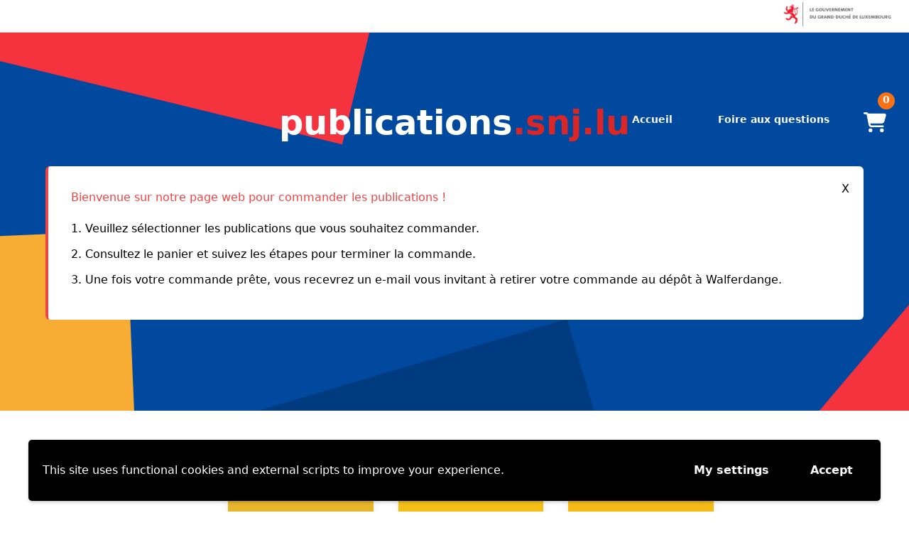

--- FILE ---
content_type: application/javascript; charset=UTF-8
request_url: https://publications.snj.lu/wp-content/themes/shop/resources/scripts/modules/pickup-date.js?ver=10.3.1
body_size: 426
content:
jQuery(document).on('snj_update_pickup_date', 'body.woocommerce-cart',function(){
    jQuery(document).trigger('wc_update_cart');
});

jQuery(document).on('change', '#pickup-date', function (event) {
    let picker = jQuery('#pickup-date');
    let status = jQuery('#pickup-date-status');

    jQuery.ajax({
        type: 'post',
        dataType: 'json',
        url: pickup_date.ajaxurl,
        data: {
            _ajax_nonce: pickup_date.nonce,
            action: 'update_rental_period',
            start: picker.val(),
            end: picker.val(),
        },
        beforeSend: function(){
            status.removeClass('error').text('');
            picker.prop('disabled', true);
        },
        success: function () {
            jQuery(event.target).trigger('snj_update_pickup_date');
        },
        error: function (response) {
            status.addClass('error').text(response.responseJSON.data || 'Error updating pickup date');
        },
        complete: function(){
            picker.prop('disabled', false);
        }
    });
});


--- FILE ---
content_type: image/svg+xml
request_url: https://publications.snj.lu/wp-content/themes/shop/public/images/snj-logo.e5ddb1.svg
body_size: 20190
content:
<svg width="184" height="44" viewBox="0 0 184 44" fill="none" xmlns="http://www.w3.org/2000/svg">
<g clip-path="url(#clip0_25_719)">
<path d="M55.3543 17.4285L57.5825 17.1399C57.9072 18.0779 58.7188 18.5833 59.8698 18.5833C61.0209 18.5833 61.714 18.1215 61.6996 17.3417C61.6698 15.2921 55.738 16.6346 55.738 12.7082C55.738 10.8745 57.3318 9.64746 59.619 9.64746C61.9356 9.64746 63.4996 10.615 63.9125 12.4768L61.773 12.7659C61.4339 11.9283 60.7552 11.4952 59.6924 11.4952C58.6449 11.4952 58.0104 11.9429 58.0104 12.6645C58.0104 14.8877 64.0454 13.2998 64.0454 17.2699C64.0454 19.1608 62.4075 20.4024 59.8843 20.4024C57.5236 20.4024 55.8118 19.334 55.3543 17.4285H55.3543Z" fill="#0033A1"/>
<path d="M65.2915 16.1293C65.2915 13.5885 67.0622 11.842 69.6147 11.842C72.4037 11.842 74.0416 13.7475 73.7759 16.6346H67.5341C67.5783 17.977 68.4046 18.7564 69.7476 18.7564C70.7068 18.7564 71.3413 18.4101 71.6511 17.7316L73.702 17.977C73.0972 19.5794 71.725 20.4165 69.6886 20.4165C67.0325 20.4165 65.2914 18.7132 65.2914 16.1292L65.2915 16.1293ZM71.7251 15.1908C71.6363 14.0938 70.869 13.3867 69.6738 13.3867C68.5227 13.3867 67.7112 14.0215 67.5784 15.1908H71.7251H71.7251Z" fill="#0033A1"/>
<path d="M75.5133 12.0007H77.756V13.2423C78.0514 12.477 78.9219 11.7121 80.604 11.8998L80.3829 13.9784C78.7004 13.6753 77.756 14.4401 77.756 16.3602V20.258H75.5133V12.0007Z" fill="#0033A1"/>
<path d="M81.3687 12.0005H83.8037L86.0464 17.7892L88.2746 12.0005H90.7385L87.1826 20.2723H84.8953L81.3687 12.0005Z" fill="#0033A1"/>
<path d="M91.7265 9.82057C91.7265 9.09891 92.2723 8.70898 93.0099 8.70898C93.7035 8.70898 94.2939 9.09891 94.2939 9.82057C94.2939 10.5282 93.7035 10.9322 93.0099 10.9322C92.2723 10.9322 91.7265 10.5282 91.7265 9.82057ZM91.8886 12.0005H94.1169V20.2578H91.8886V12.0006V12.0005Z" fill="#0033A1"/>
<path d="M95.7859 16.1293C95.7859 13.603 97.5859 11.842 100.035 11.842C102.293 11.842 103.665 12.8377 104.093 14.8446L102.131 15.1477C101.806 14.1661 101.142 13.6608 100.139 13.6608C98.8842 13.6608 98.0285 14.6569 98.0285 16.1293C98.0285 17.6017 98.8842 18.5833 100.139 18.5833C101.083 18.5833 101.821 18.0348 102.101 17.1109L104.078 17.4141C103.695 19.3341 102.219 20.4166 100.035 20.4166C97.5859 20.4166 95.7859 18.6556 95.7859 16.1294V16.1293Z" fill="#0033A1"/>
<path d="M105.341 16.1293C105.341 13.5885 107.111 11.842 109.664 11.842C112.453 11.842 114.091 13.7475 113.825 16.6346H107.583C107.628 17.977 108.454 18.7564 109.797 18.7564C110.756 18.7564 111.391 18.4101 111.7 17.7316L113.751 17.977C113.146 19.5794 111.774 20.4165 109.738 20.4165C107.082 20.4165 105.341 18.7132 105.341 16.1292L105.341 16.1293ZM111.774 15.1908C111.686 14.0938 110.918 13.3867 109.723 13.3867C108.572 13.3867 107.76 14.0215 107.628 15.1908H111.774Z" fill="#0033A1"/>
<path d="M119.787 12.0007H122.03V13.329C122.414 12.4192 123.358 11.842 124.642 11.842C126.899 11.842 127.918 13.1122 127.918 15.7107V20.2579H125.675V15.9129C125.675 14.3969 125.099 13.7039 123.845 13.7039C122.546 13.7039 122.03 14.5124 122.03 16.0425V20.2579H119.787V12.0007Z" fill="#0033A1"/>
<path d="M129.555 16.1293C129.555 13.3576 131.193 11.842 133.288 11.842C134.483 11.842 135.56 12.4192 135.988 13.4008V12.0007H138.231V20.2434H135.988V18.901C135.575 19.8539 134.483 20.4456 133.302 20.4456C131.207 20.4456 129.555 18.901 129.555 16.1293ZM136.062 16.1293C136.062 14.5846 135.176 13.6607 133.922 13.6607C132.683 13.6607 131.797 14.5701 131.797 16.1293C131.797 17.7026 132.683 18.6124 133.937 18.6124C135.176 18.6124 136.062 17.6884 136.062 16.1293Z" fill="#0033A1"/>
<path d="M140.771 16.9664V13.6607H139.576V12.0007H140.771V10.5137L143.028 10.052V12.0007H145.331V13.6607H143.028V16.7646C143.028 18.1648 143.442 18.6556 144.548 18.6556C144.725 18.6556 144.917 18.6265 145.227 18.5833L145.522 20.2434C145.183 20.3302 144.607 20.3879 144.165 20.3879C141.863 20.3879 140.771 19.4786 140.771 16.9664Z" fill="#0033A1"/>
<path d="M146.668 9.82057C146.668 9.09891 147.214 8.70898 147.952 8.70898C148.645 8.70898 149.235 9.09891 149.235 9.82057C149.235 10.5282 148.645 10.9322 147.952 10.9322C147.214 10.9322 146.668 10.5282 146.668 9.82057ZM146.83 12.0005H149.059V20.2578H146.83V12.0006V12.0005Z" fill="#0033A1"/>
<path d="M150.727 16.1293C150.727 13.1554 152.881 11.842 155.095 11.842C157.293 11.842 159.448 13.1554 159.448 16.1293C159.448 19.1318 157.308 20.4456 155.095 20.4456C152.881 20.4456 150.727 19.1318 150.727 16.1293ZM157.22 16.1293C157.22 14.5846 156.335 13.6607 155.08 13.6607C153.841 13.6607 152.955 14.5701 152.955 16.1293C152.955 17.7026 153.841 18.6124 155.095 18.6124C156.349 18.6124 157.22 17.6884 157.22 16.1293Z" fill="#0033A1"/>
<path d="M161.183 12.0007H163.426V13.329C163.81 12.4192 164.754 11.842 166.038 11.842C168.296 11.842 169.314 13.1122 169.314 15.7107V20.2579H167.071V15.9129C167.071 14.3969 166.496 13.7039 165.241 13.7039C163.943 13.7039 163.426 14.5124 163.426 16.0425V20.2579H161.183V12.0007Z" fill="#0033A1"/>
<path d="M170.951 16.1293C170.951 13.3576 172.589 11.842 174.684 11.842C175.879 11.842 176.957 12.4192 177.385 13.4008V12.0007H179.628V20.2434H177.385V18.901C176.971 19.8539 175.879 20.4456 174.699 20.4456C172.604 20.4456 170.951 18.901 170.951 16.1293H170.951ZM177.458 16.1293C177.458 14.5846 176.573 13.6607 175.319 13.6607C174.079 13.6607 173.194 14.5701 173.194 16.1293C173.194 17.7026 174.079 18.6124 175.334 18.6124C176.573 18.6124 177.458 17.6884 177.458 16.1293Z" fill="#0033A1"/>
<path d="M181.742 9.31567H184V20.2578H181.742V9.31567Z" fill="#0033A1"/>
<path d="M55.6497 31.4685C55.6497 28.6968 57.2876 27.1813 59.3825 27.1813C60.5777 27.1813 61.6698 27.7584 62.0832 28.7401V24.655H64.3259V35.5826H62.0832V34.2402C61.6698 35.1932 60.5777 35.7849 59.3974 35.7849C57.302 35.7849 55.6496 34.2402 55.6496 31.4685H55.6497ZM62.1567 31.4685C62.1567 29.9239 61.2713 29 60.0171 29C58.7778 29 57.8924 29.9093 57.8924 31.4685C57.8924 33.0418 58.7778 33.9516 60.032 33.9516C61.2862 33.9516 62.1567 33.0277 62.1567 31.4685Z" fill="#0033A1"/>
<path d="M66.0561 31.4684C66.0561 28.9276 67.8269 27.1812 70.3794 27.1812C73.1684 27.1812 74.8063 29.0866 74.5406 31.9737H68.2988C68.3429 33.3162 69.1693 34.0955 70.5122 34.0955C71.4715 34.0955 72.106 33.7492 72.4158 33.0707L74.4667 33.3161C73.8619 34.9185 72.4897 35.7556 70.4533 35.7556C67.7971 35.7556 66.0561 34.0523 66.0561 31.4683L66.0561 31.4684ZM72.4897 30.5299C72.401 29.4329 71.6337 28.7258 70.4385 28.7258C69.2874 28.7258 68.4758 29.3607 68.343 30.5299H72.4898H72.4897Z" fill="#0033A1"/>
<path d="M80.5022 24.655H82.7598V35.5972H80.5022V24.655Z" fill="#0033A1"/>
<path d="M84.5134 31.4684C84.5134 28.6967 86.1513 27.1812 88.2462 27.1812C89.4414 27.1812 90.5186 27.7583 90.9465 28.7399V27.3398H93.1897V35.5825H90.9465V34.2401C90.5335 35.193 89.4414 35.7847 88.2611 35.7847C86.1657 35.7847 84.5134 34.2401 84.5134 31.4684ZM91.0204 31.4684C91.0204 29.9237 90.135 28.9998 88.8808 28.9998C87.6415 28.9998 86.7561 29.9092 86.7561 31.4684C86.7561 33.0417 87.6415 33.9515 88.8957 33.9515C90.135 33.9515 91.0204 33.0276 91.0204 31.4684Z" fill="#0033A1"/>
<path d="M97.9124 38.2243L98.1632 36.5788C98.3402 36.6079 98.4284 36.6079 98.532 36.6079C99.1809 36.6079 99.4174 36.2466 99.4174 35.3809V27.3399H101.675V35.3809C101.675 37.3441 101.011 38.3398 99.0629 38.3398C98.6058 38.3398 98.2073 38.2966 97.9123 38.2243H97.9124ZM99.2697 25.1599C99.2697 24.4673 99.7714 24.0483 100.539 24.0483C101.276 24.0483 101.837 24.4814 101.837 25.1599C101.837 25.8384 101.276 26.2715 100.539 26.2715C99.7714 26.2715 99.2697 25.853 99.2697 25.1599Z" fill="#0033A1"/>
<path d="M103.322 31.4684C103.322 28.9276 105.093 27.1812 107.645 27.1812C110.434 27.1812 112.072 29.0866 111.806 31.9737H105.565C105.609 33.3162 106.435 34.0955 107.778 34.0955C108.737 34.0955 109.372 33.7492 109.682 33.0707L111.732 33.3161C111.128 34.9185 109.755 35.7556 107.719 35.7556C105.063 35.7556 103.322 34.0523 103.322 31.4683L103.322 31.4684ZM109.755 30.5299C109.667 29.4329 108.899 28.7258 107.704 28.7258C106.553 28.7258 105.742 29.3607 105.609 30.5299H109.756H109.755Z" fill="#0033A1"/>
<path d="M113.402 31.9016V27.3398H115.645V31.6993C115.645 33.2008 116.162 33.8939 117.475 33.8939C118.773 33.8939 119.275 33.0854 119.275 31.5553V27.3398H121.517V35.5971H119.275V34.2833C118.906 35.1786 117.947 35.7703 116.678 35.7703C114.42 35.7703 113.402 34.5001 113.402 31.9016H113.402Z" fill="#0033A1"/>
<path d="M123.645 27.3398H125.888V28.6681C126.271 27.7583 127.216 27.1812 128.5 27.1812C130.757 27.1812 131.775 28.4513 131.775 31.0499V35.597H129.532V31.2521C129.532 29.736 128.957 29.043 127.703 29.043C126.404 29.043 125.888 29.8515 125.888 31.3816V35.597H123.645V27.3398Z" fill="#0033A1"/>
<path d="M133.383 31.4684C133.383 28.9276 135.153 27.1812 137.706 27.1812C140.495 27.1812 142.133 29.0866 141.867 31.9737H135.625C135.669 33.3162 136.496 34.0955 137.839 34.0955C138.798 34.0955 139.432 33.7492 139.742 33.0707L141.793 33.3161C141.188 34.9185 139.816 35.7556 137.78 35.7556C135.124 35.7556 133.383 34.0523 133.383 31.4683L133.383 31.4684ZM139.816 30.5299C139.727 29.4329 138.96 28.7258 137.765 28.7258C136.614 28.7258 135.802 29.3607 135.669 30.5299H139.816Z" fill="#0033A1"/>
<path d="M143.036 33.4894L145.073 33.1576C145.382 33.807 146.106 34.1824 147.064 34.1824C148.068 34.1824 148.643 33.8502 148.643 33.2731C148.643 31.6271 143.317 32.9699 143.346 29.6639C143.376 28.1769 144.881 27.1953 146.976 27.1953C148.717 27.1953 150.281 27.9897 150.695 29.2744L148.688 29.6207C148.437 29.0577 147.788 28.7259 147.035 28.7259C146.106 28.7259 145.559 29.0431 145.559 29.5916C145.559 31.2376 150.901 29.7652 150.901 33.0708C150.901 34.7164 149.411 35.7416 147.05 35.7416C144.955 35.7416 143.449 34.8318 143.036 33.4893L143.036 33.4894Z" fill="#0033A1"/>
<path d="M151.965 33.4894L154.002 33.1576C154.312 33.807 155.035 34.1824 155.994 34.1824C156.997 34.1824 157.573 33.8502 157.573 33.2731C157.573 31.6271 152.246 32.9699 152.275 29.6639C152.305 28.1769 153.81 27.1953 155.905 27.1953C157.646 27.1953 159.211 27.9897 159.624 29.2744L157.617 29.6207C157.366 29.0577 156.717 28.7259 155.964 28.7259C155.035 28.7259 154.489 29.0431 154.489 29.5916C154.489 31.2376 159.83 29.7652 159.83 33.0708C159.83 34.7164 158.34 35.7416 155.979 35.7416C153.884 35.7416 152.379 34.8318 151.965 33.4893L151.965 33.4894Z" fill="#0033A1"/>
<path d="M160.993 31.4684C160.993 28.9276 162.763 27.1812 165.316 27.1812C168.105 27.1812 169.743 29.0866 169.477 31.9737H163.235C163.279 33.3162 164.106 34.0955 165.449 34.0955C166.408 34.0955 167.042 33.7492 167.352 33.0707L169.403 33.3161C168.798 34.9185 167.426 35.7556 165.39 35.7556C162.734 35.7556 160.992 34.0523 160.992 31.4683L160.993 31.4684ZM167.426 30.5299C167.337 29.4329 166.57 28.7258 165.375 28.7258C164.224 28.7258 163.412 29.3607 163.279 30.5299H167.426H167.426Z" fill="#0033A1"/>
<path d="M43.953 0.83252H0V43.8325H43.953V0.83252Z" fill="#0033A1"/>
<path fill-rule="evenodd" clip-rule="evenodd" d="M10.1587 18.0855C10.8576 18.1624 11.4241 18.2748 11.863 18.411C12.2959 18.5545 12.6593 18.758 12.9556 19.0051L12.5182 19.1643C9.84055 20.1564 8.49653 20.9339 8.49653 21.4969C8.49653 21.781 9.05443 22.4692 10.1587 23.5593C10.6993 24.088 11.112 24.5045 11.411 24.8158C12.0823 25.5435 12.5284 26.0907 12.7435 26.4689C12.9557 26.8427 13.0645 27.1908 13.0645 27.5166C13.0645 28.2542 12.6084 28.8766 11.6946 29.3982C10.7764 29.9172 9.41477 30.3207 7.59286 30.6136C6.88975 30.5711 6.34195 30.4942 5.96704 30.3946C5.5823 30.2826 5.16215 30.045 4.70183 29.6896C5.8233 29.2661 6.66895 28.8484 7.22685 28.4332C7.79042 28.0167 8.06656 27.5931 8.06656 27.171C8.06656 26.8938 7.92996 26.5724 7.65535 26.1958C7.37954 25.8234 6.81717 25.2392 5.97299 24.4419L5.90903 24.3891C4.45608 22.9878 3.72263 22.0426 3.72263 21.5495C3.72263 20.8643 4.27757 20.2233 5.38327 19.6306C6.49169 19.035 8.08832 18.5189 10.1587 18.0854V18.0855Z" fill="white"/>
<path fill-rule="evenodd" clip-rule="evenodd" d="M15.35 19.005C15.8743 18.7919 16.4775 18.6298 17.1487 18.5104C17.8328 18.394 18.6219 18.3241 19.5197 18.2959L20.0544 18.8815C20.836 18.7748 21.6424 18.6583 22.4764 18.5276C23.306 18.401 24.1501 18.2644 25.0219 18.1154C25.2005 18.111 25.3763 18.1026 25.5679 18.0953C25.7527 18.0854 25.975 18.0854 26.2261 18.0854C27.7038 18.0854 28.7762 18.2959 29.4501 18.725C30.1184 19.1587 30.4514 19.8509 30.4514 20.8145V23.2225C30.4514 24.6934 30.4978 25.9457 30.5749 26.9949C30.6475 28.0522 30.7695 28.9592 30.9483 29.7379C30.4585 29.8561 29.9819 29.9385 29.5216 29.9938C29.055 30.0494 28.5581 30.0765 28.0222 30.0765C27.5774 30.0765 27.1182 30.0593 26.6564 30.0194C26.1943 29.9682 25.7004 29.9001 25.1904 29.8148C25.3038 28.8157 25.3996 27.849 25.4692 26.9038C25.5347 25.953 25.568 25.0262 25.568 24.1249V23.6816C25.568 21.9403 25.4055 20.8801 25.0946 20.4833C24.7762 20.0883 24.1633 19.8921 23.2623 19.8921C22.7002 19.8921 22.1756 19.9404 21.6874 20.0513C21.1893 20.1564 20.8058 20.2958 20.5165 20.4778C20.6501 21.3106 20.7504 22.135 20.8114 22.9693C20.8709 23.8024 20.9001 24.6565 20.9001 25.5123C20.9001 26.0482 20.8929 26.7815 20.8709 27.7183C20.8477 28.6565 20.8435 29.3202 20.8435 29.7196C20.5427 29.8502 20.21 29.9385 19.8191 29.9938C19.4194 30.0494 18.9038 30.0764 18.2587 30.0764C17.7457 30.0764 17.2708 30.0592 16.8158 30.0194C16.3698 29.9739 15.8949 29.9044 15.4051 29.8147C15.6173 28.5939 15.7741 27.3942 15.8744 26.2199C15.9719 25.0517 16.0213 23.9004 16.0213 22.7631C16.0213 21.9262 15.9645 21.2182 15.8571 20.6483C15.7508 20.0724 15.5809 19.524 15.35 19.005V19.005Z" fill="white"/>
<path fill-rule="evenodd" clip-rule="evenodd" d="M33.5701 22.5031C33.8983 22.449 34.2078 22.398 34.5116 22.3724C34.815 22.3509 35.1159 22.3325 35.431 22.3325C35.6985 22.3325 36.2519 22.3581 37.0845 22.405C37.474 22.4292 37.776 22.4405 38.0128 22.4562C38.1917 24.9821 38.3223 27.2606 38.424 29.3015C38.5157 31.3372 38.5678 32.6773 38.5678 33.3242C38.5678 34.9133 37.9709 36.002 36.7721 36.5932C35.578 37.176 33.4291 37.5172 30.3271 37.6182C29.9001 37.493 29.5877 37.355 29.4059 37.1961C29.2199 37.0325 29.127 36.8278 29.127 36.5691C29.127 36.4582 29.127 36.3717 29.1416 36.3161C29.1488 36.2506 29.1633 36.1909 29.1851 36.1298C29.7751 36.0803 30.3604 36.0163 30.9519 35.9537C31.533 35.8841 32.1228 35.8131 32.7128 35.7319C33.0642 35.4236 33.3157 34.9517 33.4653 34.329C33.6048 33.6979 33.6819 32.8494 33.6819 31.7648C33.6819 30.8851 33.6584 29.6895 33.5989 28.1915C33.5334 26.6906 33.5061 25.6272 33.5061 25.0019C33.5061 24.4133 33.5132 23.9359 33.5206 23.5662C33.5334 23.2053 33.551 22.8499 33.57 22.5031L33.5701 22.5031Z" fill="white"/>
<path fill-rule="evenodd" clip-rule="evenodd" d="M40.2127 20.0951C39.0852 21.4213 36.6108 21.2281 34.6755 19.6561C32.7522 18.0853 32.1011 15.7388 33.23 14.414C34.3604 13.0892 36.836 13.2839 38.7657 14.8431C40.698 16.4153 41.3431 18.7633 40.2127 20.0951Z" fill="#0033A1"/>
<path fill-rule="evenodd" clip-rule="evenodd" d="M38.2482 8.97727C38.0551 10.2834 37.2327 11.2473 36.4076 11.1349C35.5852 11.0185 35.0695 9.86572 35.2611 8.55373C35.453 7.249 36.2752 6.28372 37.0976 6.3961C37.9287 6.5111 38.4387 7.66384 38.2482 8.97727Z" fill="#0033A1"/>
<path fill-rule="evenodd" clip-rule="evenodd" d="M42.341 11.8369C41.5406 12.8037 40.4001 13.1903 39.7943 12.7126C39.1855 12.2279 39.3423 11.0524 40.1427 10.0973C40.9375 9.12944 42.081 8.74254 42.6897 9.22026C43.2955 9.70786 43.1402 10.8804 42.341 11.8369H42.341Z" fill="#0033A1"/>
<path fill-rule="evenodd" clip-rule="evenodd" d="M43.9246 16.094C42.8162 16.1383 41.8965 15.6364 41.8646 14.9613C41.8399 14.2962 42.7189 13.7189 43.8157 13.6706C44.9273 13.6267 45.8482 14.1384 45.8774 14.8036C45.9036 15.4702 45.0318 16.0472 43.9246 16.094Z" fill="#0033A1"/>
<path fill-rule="evenodd" clip-rule="evenodd" d="M44.035 19.5935C43.2739 19.3988 42.7567 18.86 42.8903 18.4009C43.0168 17.9433 43.733 17.7258 44.493 17.9276C45.2586 18.1296 45.7712 18.6696 45.6406 19.1301C45.5216 19.5863 44.7994 19.7938 44.035 19.5935H44.035Z" fill="#0033A1"/>
<path fill-rule="evenodd" clip-rule="evenodd" d="M40.1558 19.5112C39.0284 20.8386 36.5498 20.6409 34.6204 19.0748C32.6896 17.5055 32.0446 15.1575 33.1735 13.8327C34.3035 12.505 36.7795 12.6968 38.7002 14.272C40.6354 15.8311 41.2877 18.1779 40.1558 19.5112Z" fill="#F5333F" stroke="#0033A1" stroke-width="0.1215"/>
<path fill-rule="evenodd" clip-rule="evenodd" d="M38.1277 8.13708C37.9358 9.44356 37.1136 10.4071 36.2868 10.2962C35.4601 10.1798 34.9487 9.02846 35.1376 7.71936C35.3322 6.40737 36.1532 5.44236 36.977 5.56029C37.7992 5.67529 38.3181 6.82541 38.1277 8.13708H38.1277Z" fill="white" stroke="#0033A1" stroke-width="0.1215"/>
<path fill-rule="evenodd" clip-rule="evenodd" d="M32.7753 7.49465C33.6195 9.0896 33.6585 10.7142 32.8521 11.1235C32.0446 11.5316 30.705 10.5733 29.8564 8.97722C29.0065 7.38114 28.9715 5.7492 29.7793 5.33703C30.583 4.92914 31.9253 5.89559 32.7753 7.49465Z" fill="#0033A1"/>
<path fill-rule="evenodd" clip-rule="evenodd" d="M32.0169 6.92317C32.8682 8.52106 32.9045 10.1442 32.0925 10.5535C31.2918 10.9628 29.9507 9.99632 29.0979 8.41012C28.2481 6.80962 28.2118 5.17628 29.0223 4.77137C29.8316 4.36209 31.1641 5.32561 32.0169 6.92313V6.92317Z" fill="white" stroke="#0033A1" stroke-width="0.1215"/>
<path fill-rule="evenodd" clip-rule="evenodd" d="M28.3192 12.0331C30.1354 12.9456 31.2715 14.3101 30.8662 15.089C30.4535 15.868 28.6518 15.7614 26.8415 14.8503C25.0286 13.9322 23.8836 12.5704 24.2933 11.7885C24.6971 11.0125 26.5044 11.1178 28.3192 12.0331Z" fill="#0033A1"/>
<path fill-rule="evenodd" clip-rule="evenodd" d="M27.4025 11.7704C29.2199 12.6786 30.3604 14.0459 29.9507 14.8249C29.544 15.5995 27.7438 15.4999 25.9248 14.5888C24.113 13.6791 22.9669 12.3063 23.3766 11.5229C23.7833 10.7512 25.5865 10.8534 27.4025 11.7704Z" fill="white" stroke="#0033A1" stroke-width="0.1215"/>
<path fill-rule="evenodd" clip-rule="evenodd" d="M42.2292 11.0525C41.4243 12.0189 40.2853 12.4084 39.6794 11.9237C39.0706 11.4434 39.2289 10.2706 40.0282 9.30414C40.8256 8.3505 41.9646 7.95371 42.5749 8.43432C43.178 8.91899 43.0224 10.0886 42.2291 11.0525H42.2292Z" fill="white" stroke="#0033A1" stroke-width="0.1215"/>
<path fill-rule="evenodd" clip-rule="evenodd" d="M43.6936 15.523C42.5601 15.523 41.6828 14.9897 41.6531 14.2824C41.6202 13.5492 42.5236 12.9296 43.7098 12.8718L43.8359 12.8696C44.9762 12.8696 45.8602 13.4029 45.8926 14.1105C45.9242 14.8461 45.0181 15.4653 43.8296 15.5204C43.7837 15.5221 43.7382 15.523 43.6936 15.523H43.6936Z" fill="white"/>
<path d="M43.8353 12.9822C44.8925 12.9822 45.7476 13.4691 45.7772 14.1155C45.8063 14.7821 44.93 15.3564 43.8243 15.4077C43.7806 15.4094 43.737 15.4102 43.6939 15.4102C42.6472 15.4102 41.7951 14.9221 41.7685 14.2776C41.7382 13.6081 42.6112 13.0382 43.7154 12.9843C43.7557 12.9829 43.7956 12.9822 43.8353 12.9822ZM43.8353 12.7566C43.7929 12.7566 43.7502 12.7574 43.7072 12.7588C42.4534 12.82 41.5021 13.4914 41.5381 14.2876C41.5698 15.0558 42.4966 15.6357 43.6939 15.6357C43.7399 15.6357 43.7866 15.6348 43.8333 15.633C45.0882 15.5749 46.0424 14.9041 46.0074 14.1058C45.9723 13.3364 45.0384 12.7566 43.8353 12.7566L43.8353 12.7566Z" fill="#0033A1"/>
<path fill-rule="evenodd" clip-rule="evenodd" d="M44.5393 19.2987C44.3425 19.2987 44.1412 19.272 43.9399 19.2194C43.1018 18.9975 42.5596 18.4111 42.7051 17.8842C42.8055 17.5004 43.2545 17.2517 43.849 17.2517C44.0471 17.2517 44.2497 17.279 44.4515 17.3328C44.9658 17.4689 45.3914 17.7529 45.59 18.0923C45.7025 18.2844 45.7345 18.4831 45.6832 18.6668C45.5845 19.0497 45.1351 19.2986 44.5393 19.2986V19.2987Z" fill="white"/>
<path d="M43.8493 17.3645C44.0312 17.3645 44.2252 17.3893 44.4215 17.4415C45.1886 17.6447 45.7001 18.178 45.5721 18.637C45.4827 18.9831 45.0613 19.1859 44.5393 19.1859C44.3583 19.1859 44.1654 19.1615 43.9698 19.1104C43.2013 18.9069 42.6898 18.3724 42.8162 17.9134C42.9066 17.568 43.3283 17.3645 43.8493 17.3645M43.8494 17.1389C43.2003 17.1389 42.7071 17.421 42.5929 17.8574C42.4316 18.4426 43.0097 19.0899 43.9096 19.3281C44.1211 19.3835 44.3327 19.4114 44.5393 19.4114C45.1896 19.4114 45.6827 19.1292 45.7957 18.6923C45.854 18.483 45.8178 18.2547 45.6899 18.0362C45.4763 17.6713 45.0247 17.3676 44.4817 17.2238C44.2702 17.1675 44.0573 17.1389 43.8494 17.1389Z" fill="#0033A1"/>
</g>
<defs>
<clipPath id="clip0_25_719">
<rect width="184" height="43" fill="white" transform="translate(0 0.83252)"/>
</clipPath>
</defs>
</svg>


--- FILE ---
content_type: image/svg+xml
request_url: https://publications.snj.lu/wp-content/themes/shop/public/images/enfancejeunesse.c970b8.svg
body_size: 22568
content:
<svg width="154" height="52" viewBox="0 0 154 52" fill="none" xmlns="http://www.w3.org/2000/svg" xmlns:xlink="http://www.w3.org/1999/xlink">
<rect x="0.493164" y="0.0251465" width="153.014" height="51.2596" fill="url(#pattern0)"/>
<defs>
<pattern id="pattern0" patternContentUnits="objectBoundingBox" width="1" height="1">
<use xlink:href="#image0_25_1172" transform="scale(0.00166667 0.00497512)"/>
</pattern>
<image id="image0_25_1172" width="600" height="201" xlink:href="[data-uri]"/>
</defs>
</svg>


--- FILE ---
content_type: image/svg+xml
request_url: https://publications.snj.lu/wp-content/themes/shop/public/images/bg-shop.ff46a1.svg
body_size: 985
content:
<svg width="1512" height="441" viewBox="0 0 1512 441" fill="none" xmlns="http://www.w3.org/2000/svg">
<g clip-path="url(#clip0_101_151)">
<path d="M1801.22 -366.597H-219.744V937.087H1801.22V-366.597Z" fill="#00499F"/>
<rect x="45.9366" y="-245.148" width="432.22" height="281.308" transform="rotate(13.6689 45.9366 -245.148)" fill="#F5333F"/>
<rect x="247.437" y="457.078" width="432.22" height="281.308" transform="rotate(-16.5351 247.437 457.078)" fill="#003B80"/>
<rect x="1221.4" y="-80.5917" width="432.22" height="281.308" transform="rotate(-29.0043 1221.4 -80.5917)" fill="#003B80"/>
<rect x="921.582" y="482.247" width="432.22" height="377.338" transform="rotate(-49.7565 921.582 482.247)" fill="#F5333F"/>
<rect x="-284.175" y="249.357" width="432.22" height="281.308" transform="rotate(-2.44124 -284.175 249.357)" fill="#F7AC34"/>
</g>
<defs>
<clipPath id="clip0_101_151">
<rect width="2103" height="441" fill="white" transform="translate(-255)"/>
</clipPath>
</defs>
</svg>
